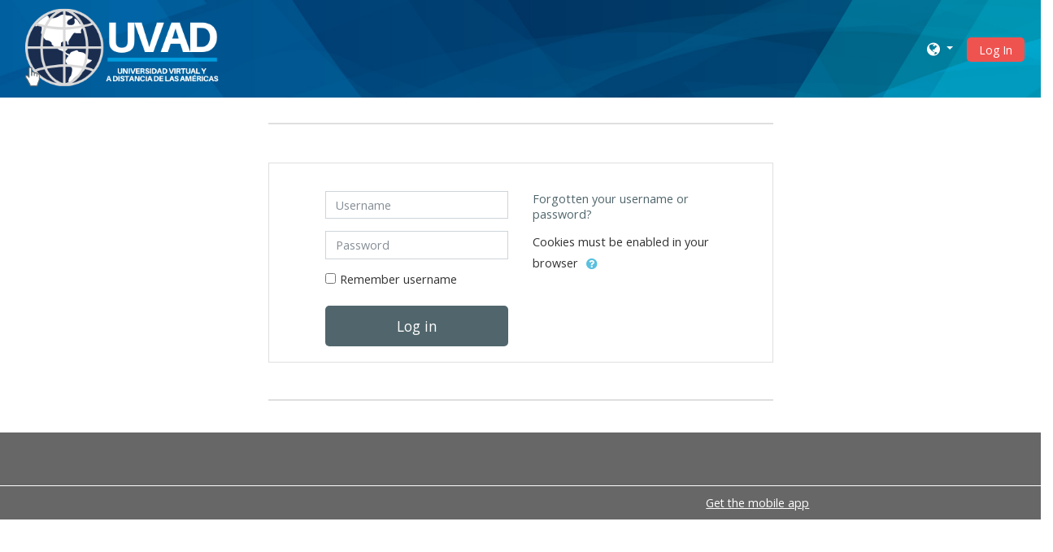

--- FILE ---
content_type: text/html; charset=utf-8
request_url: https://virtual.uvad.com.mx/login/index.php?lang=en
body_size: 8488
content:
<!DOCTYPE html>
<html  dir="ltr" lang="en" xml:lang="en">
<head>
    <title>Campus Virtual UVAD: Log in to the site</title>
    <link rel="icon" href="https://virtual.uvad.com.mx/pluginfile.php/1/theme_adaptable/favicon/1707597427/favicon.ico" />

<meta http-equiv="Content-Type" content="text/html; charset=utf-8" />
<meta name="keywords" content="moodle, Campus Virtual UVAD: Log in to the site" />
<link rel="stylesheet" type="text/css" href="https://virtual.uvad.com.mx/theme/yui_combo.php?rollup/3.17.2/yui-moodlesimple-min.css" /><script id="firstthemesheet" type="text/css">/** Required in order to fix style inclusion problems in IE with YUI **/</script><link rel="stylesheet" type="text/css" href="https://virtual.uvad.com.mx/theme/styles.php/adaptable/1707597427_1/all" />
<script type="text/javascript">
//<![CDATA[
var M = {}; M.yui = {};
M.pageloadstarttime = new Date();
M.cfg = {"wwwroot":"https:\/\/virtual.uvad.com.mx","sesskey":"vveMLDgfkb","themerev":"1707597427","slasharguments":1,"theme":"adaptable","iconsystemmodule":"core\/icon_system_fontawesome","jsrev":"1707597427","admin":"admin","svgicons":true,"usertimezone":"America\/Mexico_City","contextid":1};var yui1ConfigFn = function(me) {if(/-skin|reset|fonts|grids|base/.test(me.name)){me.type='css';me.path=me.path.replace(/\.js/,'.css');me.path=me.path.replace(/\/yui2-skin/,'/assets/skins/sam/yui2-skin')}};
var yui2ConfigFn = function(me) {var parts=me.name.replace(/^moodle-/,'').split('-'),component=parts.shift(),module=parts[0],min='-min';if(/-(skin|core)$/.test(me.name)){parts.pop();me.type='css';min=''}
if(module){var filename=parts.join('-');me.path=component+'/'+module+'/'+filename+min+'.'+me.type}else{me.path=component+'/'+component+'.'+me.type}};
YUI_config = {"debug":false,"base":"https:\/\/virtual.uvad.com.mx\/lib\/yuilib\/3.17.2\/","comboBase":"https:\/\/virtual.uvad.com.mx\/theme\/yui_combo.php?","combine":true,"filter":null,"insertBefore":"firstthemesheet","groups":{"yui2":{"base":"https:\/\/virtual.uvad.com.mx\/lib\/yuilib\/2in3\/2.9.0\/build\/","comboBase":"https:\/\/virtual.uvad.com.mx\/theme\/yui_combo.php?","combine":true,"ext":false,"root":"2in3\/2.9.0\/build\/","patterns":{"yui2-":{"group":"yui2","configFn":yui1ConfigFn}}},"moodle":{"name":"moodle","base":"https:\/\/virtual.uvad.com.mx\/theme\/yui_combo.php?m\/1707597427\/","combine":true,"comboBase":"https:\/\/virtual.uvad.com.mx\/theme\/yui_combo.php?","ext":false,"root":"m\/1707597427\/","patterns":{"moodle-":{"group":"moodle","configFn":yui2ConfigFn}},"filter":null,"modules":{"moodle-core-tooltip":{"requires":["base","node","io-base","moodle-core-notification-dialogue","json-parse","widget-position","widget-position-align","event-outside","cache-base"]},"moodle-core-handlebars":{"condition":{"trigger":"handlebars","when":"after"}},"moodle-core-formchangechecker":{"requires":["base","event-focus","moodle-core-event"]},"moodle-core-dock":{"requires":["base","node","event-custom","event-mouseenter","event-resize","escape","moodle-core-dock-loader","moodle-core-event"]},"moodle-core-dock-loader":{"requires":["escape"]},"moodle-core-languninstallconfirm":{"requires":["base","node","moodle-core-notification-confirm","moodle-core-notification-alert"]},"moodle-core-actionmenu":{"requires":["base","event","node-event-simulate"]},"moodle-core-event":{"requires":["event-custom"]},"moodle-core-maintenancemodetimer":{"requires":["base","node"]},"moodle-core-lockscroll":{"requires":["plugin","base-build"]},"moodle-core-blocks":{"requires":["base","node","io","dom","dd","dd-scroll","moodle-core-dragdrop","moodle-core-notification"]},"moodle-core-dragdrop":{"requires":["base","node","io","dom","dd","event-key","event-focus","moodle-core-notification"]},"moodle-core-chooserdialogue":{"requires":["base","panel","moodle-core-notification"]},"moodle-core-checknet":{"requires":["base-base","moodle-core-notification-alert","io-base"]},"moodle-core-popuphelp":{"requires":["moodle-core-tooltip"]},"moodle-core-notification":{"requires":["moodle-core-notification-dialogue","moodle-core-notification-alert","moodle-core-notification-confirm","moodle-core-notification-exception","moodle-core-notification-ajaxexception"]},"moodle-core-notification-dialogue":{"requires":["base","node","panel","escape","event-key","dd-plugin","moodle-core-widget-focusafterclose","moodle-core-lockscroll"]},"moodle-core-notification-alert":{"requires":["moodle-core-notification-dialogue"]},"moodle-core-notification-confirm":{"requires":["moodle-core-notification-dialogue"]},"moodle-core-notification-exception":{"requires":["moodle-core-notification-dialogue"]},"moodle-core-notification-ajaxexception":{"requires":["moodle-core-notification-dialogue"]},"moodle-core_availability-form":{"requires":["base","node","event","event-delegate","panel","moodle-core-notification-dialogue","json"]},"moodle-backup-confirmcancel":{"requires":["node","node-event-simulate","moodle-core-notification-confirm"]},"moodle-backup-backupselectall":{"requires":["node","event","node-event-simulate","anim"]},"moodle-course-management":{"requires":["base","node","io-base","moodle-core-notification-exception","json-parse","dd-constrain","dd-proxy","dd-drop","dd-delegate","node-event-delegate"]},"moodle-course-formatchooser":{"requires":["base","node","node-event-simulate"]},"moodle-course-categoryexpander":{"requires":["node","event-key"]},"moodle-course-modchooser":{"requires":["moodle-core-chooserdialogue","moodle-course-coursebase"]},"moodle-course-util":{"requires":["node"],"use":["moodle-course-util-base"],"submodules":{"moodle-course-util-base":{},"moodle-course-util-section":{"requires":["node","moodle-course-util-base"]},"moodle-course-util-cm":{"requires":["node","moodle-course-util-base"]}}},"moodle-course-dragdrop":{"requires":["base","node","io","dom","dd","dd-scroll","moodle-core-dragdrop","moodle-core-notification","moodle-course-coursebase","moodle-course-util"]},"moodle-form-showadvanced":{"requires":["node","base","selector-css3"]},"moodle-form-passwordunmask":{"requires":[]},"moodle-form-shortforms":{"requires":["node","base","selector-css3","moodle-core-event"]},"moodle-form-dateselector":{"requires":["base","node","overlay","calendar"]},"moodle-question-chooser":{"requires":["moodle-core-chooserdialogue"]},"moodle-question-preview":{"requires":["base","dom","event-delegate","event-key","core_question_engine"]},"moodle-question-searchform":{"requires":["base","node"]},"moodle-question-qbankmanager":{"requires":["node","selector-css3"]},"moodle-availability_completion-form":{"requires":["base","node","event","moodle-core_availability-form"]},"moodle-availability_date-form":{"requires":["base","node","event","io","moodle-core_availability-form"]},"moodle-availability_grade-form":{"requires":["base","node","event","moodle-core_availability-form"]},"moodle-availability_group-form":{"requires":["base","node","event","moodle-core_availability-form"]},"moodle-availability_grouping-form":{"requires":["base","node","event","moodle-core_availability-form"]},"moodle-availability_profile-form":{"requires":["base","node","event","moodle-core_availability-form"]},"moodle-mod_assign-history":{"requires":["node","transition"]},"moodle-mod_customcert-rearrange":{"requires":["dd-delegate","dd-drag"]},"moodle-mod_forum-subscriptiontoggle":{"requires":["base-base","io-base"]},"moodle-mod_quiz-autosave":{"requires":["base","node","event","event-valuechange","node-event-delegate","io-form"]},"moodle-mod_quiz-modform":{"requires":["base","node","event"]},"moodle-mod_quiz-toolboxes":{"requires":["base","node","event","event-key","io","moodle-mod_quiz-quizbase","moodle-mod_quiz-util-slot","moodle-core-notification-ajaxexception"]},"moodle-mod_quiz-questionchooser":{"requires":["moodle-core-chooserdialogue","moodle-mod_quiz-util","querystring-parse"]},"moodle-mod_quiz-quizbase":{"requires":["base","node"]},"moodle-mod_quiz-util":{"requires":["node","moodle-core-actionmenu"],"use":["moodle-mod_quiz-util-base"],"submodules":{"moodle-mod_quiz-util-base":{},"moodle-mod_quiz-util-slot":{"requires":["node","moodle-mod_quiz-util-base"]},"moodle-mod_quiz-util-page":{"requires":["node","moodle-mod_quiz-util-base"]}}},"moodle-mod_quiz-repaginate":{"requires":["base","event","node","io","moodle-core-notification-dialogue"]},"moodle-mod_quiz-dragdrop":{"requires":["base","node","io","dom","dd","dd-scroll","moodle-core-dragdrop","moodle-core-notification","moodle-mod_quiz-quizbase","moodle-mod_quiz-util-base","moodle-mod_quiz-util-page","moodle-mod_quiz-util-slot","moodle-course-util"]},"moodle-message_airnotifier-toolboxes":{"requires":["base","node","io"]},"moodle-filter_glossary-autolinker":{"requires":["base","node","io-base","json-parse","event-delegate","overlay","moodle-core-event","moodle-core-notification-alert","moodle-core-notification-exception","moodle-core-notification-ajaxexception"]},"moodle-filter_mathjaxloader-loader":{"requires":["moodle-core-event"]},"moodle-editor_atto-editor":{"requires":["node","transition","io","overlay","escape","event","event-simulate","event-custom","node-event-html5","node-event-simulate","yui-throttle","moodle-core-notification-dialogue","moodle-core-notification-confirm","moodle-editor_atto-rangy","handlebars","timers","querystring-stringify"]},"moodle-editor_atto-plugin":{"requires":["node","base","escape","event","event-outside","handlebars","event-custom","timers","moodle-editor_atto-menu"]},"moodle-editor_atto-menu":{"requires":["moodle-core-notification-dialogue","node","event","event-custom"]},"moodle-editor_atto-rangy":{"requires":[]},"moodle-report_eventlist-eventfilter":{"requires":["base","event","node","node-event-delegate","datatable","autocomplete","autocomplete-filters"]},"moodle-report_loglive-fetchlogs":{"requires":["base","event","node","io","node-event-delegate"]},"moodle-gradereport_grader-gradereporttable":{"requires":["base","node","event","handlebars","overlay","event-hover"]},"moodle-gradereport_history-userselector":{"requires":["escape","event-delegate","event-key","handlebars","io-base","json-parse","moodle-core-notification-dialogue"]},"moodle-tool_capability-search":{"requires":["base","node"]},"moodle-tool_lp-dragdrop-reorder":{"requires":["moodle-core-dragdrop"]},"moodle-tool_monitor-dropdown":{"requires":["base","event","node"]},"moodle-assignfeedback_editpdf-editor":{"requires":["base","event","node","io","graphics","json","event-move","event-resize","transition","querystring-stringify-simple","moodle-core-notification-dialog","moodle-core-notification-alert","moodle-core-notification-exception","moodle-core-notification-ajaxexception"]},"moodle-atto_accessibilitychecker-button":{"requires":["color-base","moodle-editor_atto-plugin"]},"moodle-atto_accessibilityhelper-button":{"requires":["moodle-editor_atto-plugin"]},"moodle-atto_align-button":{"requires":["moodle-editor_atto-plugin"]},"moodle-atto_bold-button":{"requires":["moodle-editor_atto-plugin"]},"moodle-atto_bsgrid-button":{"requires":["moodle-editor_atto-plugin"]},"moodle-atto_charmap-button":{"requires":["moodle-editor_atto-plugin"]},"moodle-atto_clear-button":{"requires":["moodle-editor_atto-plugin"]},"moodle-atto_collapse-button":{"requires":["moodle-editor_atto-plugin"]},"moodle-atto_emoticon-button":{"requires":["moodle-editor_atto-plugin"]},"moodle-atto_equation-button":{"requires":["moodle-editor_atto-plugin","moodle-core-event","io","event-valuechange","tabview","array-extras"]},"moodle-atto_html-codemirror":{"requires":["moodle-atto_html-codemirror-skin"]},"moodle-atto_html-button":{"requires":["promise","moodle-editor_atto-plugin","moodle-atto_html-beautify","moodle-atto_html-codemirror","event-valuechange"]},"moodle-atto_html-beautify":{},"moodle-atto_image-button":{"requires":["moodle-editor_atto-plugin"]},"moodle-atto_indent-button":{"requires":["moodle-editor_atto-plugin"]},"moodle-atto_italic-button":{"requires":["moodle-editor_atto-plugin"]},"moodle-atto_link-button":{"requires":["moodle-editor_atto-plugin"]},"moodle-atto_managefiles-usedfiles":{"requires":["node","escape"]},"moodle-atto_managefiles-button":{"requires":["moodle-editor_atto-plugin"]},"moodle-atto_media-button":{"requires":["moodle-editor_atto-plugin","moodle-form-shortforms"]},"moodle-atto_noautolink-button":{"requires":["moodle-editor_atto-plugin"]},"moodle-atto_orderedlist-button":{"requires":["moodle-editor_atto-plugin"]},"moodle-atto_recordrtc-recording":{"requires":["moodle-atto_recordrtc-button"]},"moodle-atto_recordrtc-button":{"requires":["moodle-editor_atto-plugin","moodle-atto_recordrtc-recording"]},"moodle-atto_rtl-button":{"requires":["moodle-editor_atto-plugin"]},"moodle-atto_strike-button":{"requires":["moodle-editor_atto-plugin"]},"moodle-atto_subscript-button":{"requires":["moodle-editor_atto-plugin"]},"moodle-atto_superscript-button":{"requires":["moodle-editor_atto-plugin"]},"moodle-atto_table-button":{"requires":["moodle-editor_atto-plugin","moodle-editor_atto-menu","event","event-valuechange"]},"moodle-atto_title-button":{"requires":["moodle-editor_atto-plugin"]},"moodle-atto_underline-button":{"requires":["moodle-editor_atto-plugin"]},"moodle-atto_undo-button":{"requires":["moodle-editor_atto-plugin"]},"moodle-atto_unorderedlist-button":{"requires":["moodle-editor_atto-plugin"]},"moodle-atto_wordimport-button":{"requires":["moodle-editor_atto-plugin"]}}},"gallery":{"name":"gallery","base":"https:\/\/virtual.uvad.com.mx\/lib\/yuilib\/gallery\/","combine":true,"comboBase":"https:\/\/virtual.uvad.com.mx\/theme\/yui_combo.php?","ext":false,"root":"gallery\/1707597427\/","patterns":{"gallery-":{"group":"gallery"}}}},"modules":{"core_filepicker":{"name":"core_filepicker","fullpath":"https:\/\/virtual.uvad.com.mx\/lib\/javascript.php\/1707597427\/repository\/filepicker.js","requires":["base","node","node-event-simulate","json","async-queue","io-base","io-upload-iframe","io-form","yui2-treeview","panel","cookie","datatable","datatable-sort","resize-plugin","dd-plugin","escape","moodle-core_filepicker","moodle-core-notification-dialogue"]},"core_comment":{"name":"core_comment","fullpath":"https:\/\/virtual.uvad.com.mx\/lib\/javascript.php\/1707597427\/comment\/comment.js","requires":["base","io-base","node","json","yui2-animation","overlay","escape"]},"mathjax":{"name":"mathjax","fullpath":"https:\/\/cdnjs.cloudflare.com\/ajax\/libs\/mathjax\/2.7.2\/MathJax.js?delayStartupUntil=configured"}}};
M.yui.loader = {modules: {}};

//]]>
</script>

<meta name="robots" content="noindex" />    <!-- CSS print media -->
    <link rel="stylesheet" type="text/css" href="https://virtual.uvad.com.mx/theme/adaptable/style/print.css" media="print">
    <meta name="viewport" content="width=device-width, initial-scale=1.0">

    <!-- Twitter Card data -->
    <meta name="twitter:card" value="summary">
    <meta name="twitter:site" value="Campus Virtual UVAD" />
    <meta name="twitter:title" value="Campus Virtual UVAD: Log in to the site" />

    <!-- Open Graph data -->
    <meta property="og:title" content="Campus Virtual UVAD: Log in to the site" />
    <meta property="og:type" content="website" />
    <meta property="og:url" content="https://virtual.uvad.com.mx" />
    <meta name="og:site_name" value="Campus Virtual UVAD" />

    <!-- Chrome, Firefox OS and Opera on Android topbar color -->
    <meta name="theme-color" content="#1B365D" />

    <!-- Windows Phone topbar color -->
    <meta name="msapplication-navbutton-color" content="#1B365D" />

    <!-- iOS Safari topbar color -->
    <meta name="apple-mobile-web-app-status-bar-style" content="#1B365D" />

        <!-- Load Google Fonts -->
    <link href='https://fonts.googleapis.com/css?family=Open+Sans:400,400i'
    rel='stylesheet'
    type='text/css'>
    
            <link href='https://fonts.googleapis.com/css?family=Roboto:400,400i'
        rel='stylesheet'
        type='text/css'>
    
            <link href='https://fonts.googleapis.com/css?family=Roboto+Condensed:400,400i'
        rel='stylesheet'
        type='text/css'>
    </head>

<body  id="page-login-index" class="format-site  path-login chrome dir-ltr lang-en yui-skin-sam yui3-skin-sam virtual-uvad-com-mx pagelayout-login course-1 context-1 notloggedin two-column  header-style2 has-page-header has-header-bg nomobilenavigation content-only layout-option-langmenu layout-option-nonavbar">

<div>
    <a class="sr-only sr-only-focusable" href="#maincontent">Skip to main content</a>
</div><script type="text/javascript" src="https://virtual.uvad.com.mx/theme/yui_combo.php?rollup/3.17.2/yui-moodlesimple-min.js"></script><script type="text/javascript" src="https://virtual.uvad.com.mx/theme/jquery.php/core/jquery-3.2.1.min.js"></script>
<script type="text/javascript" src="https://virtual.uvad.com.mx/theme/jquery.php/theme_adaptable/pace-min.js"></script>
<script type="text/javascript" src="https://virtual.uvad.com.mx/theme/jquery.php/theme_adaptable/jquery-flexslider-min.js"></script>
<script type="text/javascript" src="https://virtual.uvad.com.mx/theme/jquery.php/theme_adaptable/tickerme.js"></script>
<script type="text/javascript" src="https://virtual.uvad.com.mx/theme/jquery.php/theme_adaptable/jquery-easing-min.js"></script>
<script type="text/javascript" src="https://virtual.uvad.com.mx/theme/jquery.php/theme_adaptable/adaptable_v2_1_1_2.js"></script>
<script type="text/javascript" src="https://virtual.uvad.com.mx/lib/javascript.php/1707597427/lib/javascript-static.js"></script>
<script type="text/javascript">
//<![CDATA[
document.body.className += ' jsenabled';
//]]>
</script>


<div id="page" class="container-fluid fullin   standard">





    <header id="adaptable-page-header-wrapper"  class="headerbgimage" style="background-image:  url(//virtual.uvad.com.mx/pluginfile.php/1/theme_adaptable/headerbgimage/1707597427/bg4.jpg);" >

    <div id="header2" class="container">

      <div class="row">

        <div class="d-none d-lg-block col-lg-4">
        <div class="d-flex align-items-start bd-highlight">

            <div class="p-2 bd-highlight d-none d-lg-block"><a href=https://virtual.uvad.com.mx aria-label="home" title="Campus Virtual UVAD"><img src=//virtual.uvad.com.mx/pluginfile.php/1/theme_adaptable/logo/1707597427/nuevo_logo_UVAD_bco.png id="logo" alt="" /></a></div>
            <div id="course-header">
                            </div>
        </div>
        </div>

        <div class="col-lg-8 p-0 my-auto">

            <nav class="navbar navbar-expand btco-hover-menu">

                
                <div class="collapse navbar-collapse">

                    <ul class="navbar-nav ml-auto">

                        <div class="my-auto">
                                                    </div>

                        <div class="my-auto m-1"></div>
                        <div class="pull-left mr-2 my-auto">
                            <ul class="navbar-nav mr-auto"></ul>                        </div>

                        
                        <div class="my-auto mx-1"></div><div class="my-auto"><li class="nav-item dropdown my-auto"><a href="#" class="nav-link dropdown-toggle my-auto" role="button" id="langmenu0" aria-haspopup="true" aria-expanded="false" aria-controls="dropdownlangmenu0" data-target="#" data-toggle="dropdown" title="Language"><i class="fa fa-globe fa-lg"></i><span class="langdesc"></span></a><ul role="menu" class="dropdown-menu" id="dropdownlangmenu0" aria-labelledby="langmenu0"><li><a title="English ‎(en)‎" class="dropdown-item" href="https://virtual.uvad.com.mx/login/index.php?lang=en">English ‎(en)‎</a></li><li><a title="Español - Internacional ‎(es)‎" class="dropdown-item" href="https://virtual.uvad.com.mx/login/index.php?lang=es">Español - Internacional ‎(es)‎</a></li></ul></li></div>                            <form id="pre-login-form" class="form-inline my-auto m-1"
                                action="https://virtual.uvad.com.mx/login/index.php" method="post">
                            <input type="hidden" name="logintoken"
                                value="lwOVnyyux7Ijtn6NG76zlHZtY2hIrUjx"/>
                            <button class="btn-login" type="submit">
                                Log In                            </button>
                            </form>
                        
                    </ul>
                </div>
            </nav>
        </div>
      </div>
    </div>




</header>

<div class="container outercont">    <div id="page-content" class="row">
        <section id="region-main" class="col-12">
            <div class="row justify-content-center"><div class="col-xl-6 col-sm-8 "><div class="card"><div class="card-block">         </div></div></div></div><div role="main"><span id="maincontent"></span><div class="my-1 my-sm-5"></div>
<div class="row justify-content-center">
<div class="col-xl-6 col-sm-8 ">
<div class="card">
    <div class="card-block">
            <h2 class="card-header text-center"></h2>
        <div class="card-body">


            <div class="row justify-content-md-center">
                <div class="col-md-5">
                    <form class="mt-3" action="https://virtual.uvad.com.mx/login/index.php" method="post" id="login">
                        <input id="anchor" type="hidden" name="anchor" value="">
                        <script>document.getElementById('anchor').value = location.hash;</script>
                        <input type="hidden" name="logintoken" value="lwOVnyyux7Ijtn6NG76zlHZtY2hIrUjx">
                        <div class="form-group">
                            <label for="username" class="sr-only">
                                    Username
                            </label>
                            <input type="text" name="username" id="username"
                                class="form-control"
                                value=""
                                placeholder="Username">
                        </div>
                        <div class="form-group">
                            <label for="password" class="sr-only">Password</label>
                            <input type="password" name="password" id="password" value=""
                                class="form-control"
                                placeholder="Password">
                        </div>
                            <div class="rememberpass mt-3">
                                <input type="checkbox" name="rememberusername" id="rememberusername" value="1"  />
                                <label for="rememberusername">Remember username</label>
                            </div>

                        <button type="submit" class="btn btn-primary btn-block mt-3" id="loginbtn">Log in</button>
                    </form>
                </div>

                <div class="col-md-5">
                    <div class="forgetpass mt-3">
                        <p><a href="https://virtual.uvad.com.mx/login/forgot_password.php">Forgotten your username or password?</a></p>
                    </div>

                    <div class="mt-3">
                        Cookies must be enabled in your browser
                        <a class="btn btn-link p-0" role="button"
    data-container="body" data-toggle="popover"
    data-placement="right" data-content="&lt;div class=&quot;no-overflow&quot;&gt;&lt;p&gt;Two cookies are used on this site:&lt;/p&gt;

&lt;p&gt;The essential one is the session cookie, usually called MoodleSession. You must allow this cookie in your browser to provide continuity and to remain logged in when browsing the site. When you log out or close the browser, this cookie is destroyed (in your browser and on the server).&lt;/p&gt;

&lt;p&gt;The other cookie is purely for convenience, usually called MOODLEID or similar. It just remembers your username in the browser. This means that when you return to this site, the username field on the login page is already filled in for you. It is safe to refuse this cookie - you will just have to retype your username each time you log in.&lt;/p&gt;
&lt;/div&gt; "
    data-html="true" tabindex="0" data-trigger="focus">
  <i class="icon fa fa-question-circle text-info fa-fw " aria-hidden="true" title="Help with Cookies must be enabled in your browser" aria-label="Help with Cookies must be enabled in your browser"></i>
</a>
                    </div>

                </div>
            </div>
        </div>
    </div>
</div>
</div>
</div></div><div class="my-1 my-sm-5"></div><div class="row justify-content-center"><div class="col-xl-6 col-sm-8 "><div class="card"><div class="card-block">         </div></div></div></div>        </section>
    </div>
</div>


<footer id="page-footer" class="d-none d-lg-block">

<div id="course-footer"></div>
                <div class="container blockplace1"><div class="row"><div class="left-col col-3">         </div><div class="left-col col-3">         </div><div class="left-col col-3">         </div><div class="left-col col-3">         </div></div></div>        <div class="container">
            <div class="row">
                <div class="col-12 pagination-centered">
<div class="socialbox"></div>                </div>
            </div>
        </div>

    <div class="info container2 clearfix">
        <div class="container">
            <div class="row">
                <div class="col-md-4 my-md-0 my-2">
                    <div class="tool_usertours-resettourcontainer"></div>
                         </div>

                <div class="col-md-4 my-md-0 my-2 helplink">
                </div>
                <div class="col-md-4 my-md-0 my-2">
                    <div class="tool_dataprivacy"><a href="https://virtual.uvad.com.mx/admin/tool/dataprivacy/summary.php">Data retention summary</a></div><a href="https://download.moodle.org/mobile?version=2018120301&amp;lang=en&amp;iosappid=633359593&amp;androidappid=com.moodle.moodlemobile">Get the mobile app</a>                </div>
            </div>
        </div>
    </div>
</footer>

<div id="back-to-top"><i class="fa fa-angle-up "></i></div>


<script type="text/javascript">
//<![CDATA[
var require = {
    baseUrl : 'https://virtual.uvad.com.mx/lib/requirejs.php/1707597427/',
    // We only support AMD modules with an explicit define() statement.
    enforceDefine: true,
    skipDataMain: true,
    waitSeconds : 0,

    paths: {
        jquery: 'https://virtual.uvad.com.mx/lib/javascript.php/1707597427/lib/jquery/jquery-3.2.1.min',
        jqueryui: 'https://virtual.uvad.com.mx/lib/javascript.php/1707597427/lib/jquery/ui-1.12.1/jquery-ui.min',
        jqueryprivate: 'https://virtual.uvad.com.mx/lib/javascript.php/1707597427/lib/requirejs/jquery-private'
    },

    // Custom jquery config map.
    map: {
      // '*' means all modules will get 'jqueryprivate'
      // for their 'jquery' dependency.
      '*': { jquery: 'jqueryprivate' },
      // Stub module for 'process'. This is a workaround for a bug in MathJax (see MDL-60458).
      '*': { process: 'core/first' },

      // 'jquery-private' wants the real jQuery module
      // though. If this line was not here, there would
      // be an unresolvable cyclic dependency.
      jqueryprivate: { jquery: 'jquery' }
    }
};

//]]>
</script>
<script type="text/javascript" src="https://virtual.uvad.com.mx/lib/javascript.php/1707597427/lib/requirejs/require.min.js"></script>
<script type="text/javascript">
//<![CDATA[
require(['core/first'], function() {
;
require(["media_videojs/loader"], function(loader) {
    loader.setUp(function(videojs) {
        videojs.options.flash.swf = "https://virtual.uvad.com.mx/media/player/videojs/videojs/video-js.swf";
videojs.addLanguage("en",{
 "Audio Player": "Audio Player",
 "Video Player": "Video Player",
 "Play": "Play",
 "Pause": "Pause",
 "Replay": "Replay",
 "Current Time": "Current Time",
 "Duration Time": "Duration Time",
 "Remaining Time": "Remaining Time",
 "Stream Type": "Stream Type",
 "LIVE": "LIVE",
 "Loaded": "Loaded",
 "Progress": "Progress",
 "Progress Bar": "Progress Bar",
 "progress bar timing: currentTime={1} duration={2}": "{1} of {2}",
 "Fullscreen": "Fullscreen",
 "Non-Fullscreen": "Non-Fullscreen",
 "Mute": "Mute",
 "Unmute": "Unmute",
 "Playback Rate": "Playback Rate",
 "Subtitles": "Subtitles",
 "subtitles off": "subtitles off",
 "Captions": "Captions",
 "captions off": "captions off",
 "Chapters": "Chapters",
 "Descriptions": "Descriptions",
 "descriptions off": "descriptions off",
 "Audio Track": "Audio Track",
 "Volume Level": "Volume Level",
 "You aborted the media playback": "You aborted the media playback",
 "A network error caused the media download to fail part-way.": "A network error caused the media download to fail part-way.",
 "The media could not be loaded, either because the server or network failed or because the format is not supported.": "The media could not be loaded, either because the server or network failed or because the format is not supported.",
 "The media playback was aborted due to a corruption problem or because the media used features your browser did not support.": "The media playback was aborted due to a corruption problem or because the media used features your browser did not support.",
 "No compatible source was found for this media.": "No compatible source was found for this media.",
 "The media is encrypted and we do not have the keys to decrypt it.": "The media is encrypted and we do not have the keys to decrypt it.",
 "Play Video": "Play Video",
 "Close": "Close",
 "Close Modal Dialog": "Close Modal Dialog",
 "Modal Window": "Modal Window",
 "This is a modal window": "This is a modal window",
 "This modal can be closed by pressing the Escape key or activating the close button.": "This modal can be closed by pressing the Escape key or activating the close button.",
 ", opens captions settings dialog": ", opens captions settings dialog",
 ", opens subtitles settings dialog": ", opens subtitles settings dialog",
 ", opens descriptions settings dialog": ", opens descriptions settings dialog",
 ", selected": ", selected",
 "captions settings": "captions settings",
 "subtitles settings": "subititles settings",
 "descriptions settings": "descriptions settings",
 "Text": "Text",
 "White": "White",
 "Black": "Black",
 "Red": "Red",
 "Green": "Green",
 "Blue": "Blue",
 "Yellow": "Yellow",
 "Magenta": "Magenta",
 "Cyan": "Cyan",
 "Background": "Background",
 "Window": "Window",
 "Transparent": "Transparent",
 "Semi-Transparent": "Semi-Transparent",
 "Opaque": "Opaque",
 "Font Size": "Font Size",
 "Text Edge Style": "Text Edge Style",
 "None": "None",
 "Raised": "Raised",
 "Depressed": "Depressed",
 "Uniform": "Uniform",
 "Dropshadow": "Dropshadow",
 "Font Family": "Font Family",
 "Proportional Sans-Serif": "Proportional Sans-Serif",
 "Monospace Sans-Serif": "Monospace Sans-Serif",
 "Proportional Serif": "Proportional Serif",
 "Monospace Serif": "Monospace Serif",
 "Casual": "Casual",
 "Script": "Script",
 "Small Caps": "Small Caps",
 "Reset": "Reset",
 "restore all settings to the default values": "restore all settings to the default values",
 "Done": "Done",
 "Caption Settings Dialog": "Caption Settings Dialog",
 "Beginning of dialog window. Escape will cancel and close the window.": "Beginning of dialog window. Escape will cancel and close the window.",
 "End of dialog window.": "End of dialog window."
});

    });
});;
require(["theme_adaptable/adaptable"], function(amd) { amd.init(); });;
require(["theme_adaptable/bsoptions"], function(amd) { amd.init({"stickynavbar":true}); });;
require(["theme_adaptable/drawer"], function(amd) { amd.init(); });;

;
require(["core/log"], function(amd) { amd.setConfig({"level":"warn"}); });;
require(["core/page_global"], function(amd) { amd.init(); });
});
//]]>
</script>
<script type="text/javascript">
//<![CDATA[
M.str = {"moodle":{"lastmodified":"Last modified","name":"Name","error":"Error","info":"Information","yes":"Yes","no":"No","cancel":"Cancel","confirm":"Confirm","areyousure":"Are you sure?","closebuttontitle":"Close","unknownerror":"Unknown error"},"repository":{"type":"Type","size":"Size","invalidjson":"Invalid JSON string","nofilesattached":"No files attached","filepicker":"File picker","logout":"Logout","nofilesavailable":"No files available","norepositoriesavailable":"Sorry, none of your current repositories can return files in the required format.","fileexistsdialogheader":"File exists","fileexistsdialog_editor":"A file with that name has already been attached to the text you are editing.","fileexistsdialog_filemanager":"A file with that name has already been attached","renameto":"Rename to \"{$a}\"","referencesexist":"There are {$a} alias\/shortcut files that use this file as their source","select":"Select"},"admin":{"confirmdeletecomments":"You are about to delete comments, are you sure?","confirmation":"Confirmation"}};
//]]>
</script>
<script type="text/javascript">
//<![CDATA[
(function() {Y.use("moodle-filter_mathjaxloader-loader",function() {M.filter_mathjaxloader.configure({"mathjaxconfig":"\nMathJax.Hub.Config({\n    config: [\"Accessible.js\", \"Safe.js\"],\n    errorSettings: { message: [\"!\"] },\n    skipStartupTypeset: true,\n    messageStyle: \"none\"\n});\n","lang":"en"});
});
M.util.help_popups.setup(Y);
 M.util.js_pending('random696ce5fb3d4ee2'); Y.on('domready', function() { M.util.js_complete("init");  M.util.js_complete('random696ce5fb3d4ee2'); });
})();
//]]>
</script>

</div>


</body>
</html>
